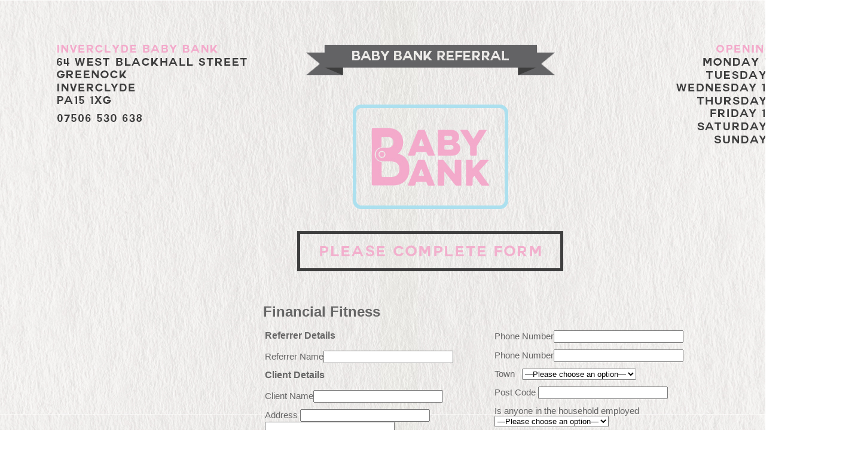

--- FILE ---
content_type: text/html; charset=UTF-8
request_url: http://thei58project.com/referral/financial-fitness/baby-bank/
body_size: 7244
content:
<!DOCTYPE html PUBLIC "-//W3C//DTD XHTML 1.0 Transitional//EN" "http://www.w3.org/TR/xhtml1/DTD/xhtml1-transitional.dtd">
<html lang="en-US" xmlns="http://www.w3.org/1999/xhtml">
	<head>
		<title>the i58Project</title>
		<link rel="stylesheet" type="text/css" href="http://thei58project.com/wp-content/themes/The%20i58%20Project/style.css" />
		<link rel="pingback" href="http://thei58project.com/xmlrpc.php" />
		<link rel="icon" href="http://thei58project.com/wp-content/themes/The%20i58%20Project/favicon.ico" />
		<meta name='robots' content='max-image-preview:large' />
<script type="text/javascript">
window._wpemojiSettings = {"baseUrl":"https:\/\/s.w.org\/images\/core\/emoji\/14.0.0\/72x72\/","ext":".png","svgUrl":"https:\/\/s.w.org\/images\/core\/emoji\/14.0.0\/svg\/","svgExt":".svg","source":{"concatemoji":"http:\/\/thei58project.com\/wp-includes\/js\/wp-emoji-release.min.js?ver=6.1.9"}};
/*! This file is auto-generated */
!function(e,a,t){var n,r,o,i=a.createElement("canvas"),p=i.getContext&&i.getContext("2d");function s(e,t){var a=String.fromCharCode,e=(p.clearRect(0,0,i.width,i.height),p.fillText(a.apply(this,e),0,0),i.toDataURL());return p.clearRect(0,0,i.width,i.height),p.fillText(a.apply(this,t),0,0),e===i.toDataURL()}function c(e){var t=a.createElement("script");t.src=e,t.defer=t.type="text/javascript",a.getElementsByTagName("head")[0].appendChild(t)}for(o=Array("flag","emoji"),t.supports={everything:!0,everythingExceptFlag:!0},r=0;r<o.length;r++)t.supports[o[r]]=function(e){if(p&&p.fillText)switch(p.textBaseline="top",p.font="600 32px Arial",e){case"flag":return s([127987,65039,8205,9895,65039],[127987,65039,8203,9895,65039])?!1:!s([55356,56826,55356,56819],[55356,56826,8203,55356,56819])&&!s([55356,57332,56128,56423,56128,56418,56128,56421,56128,56430,56128,56423,56128,56447],[55356,57332,8203,56128,56423,8203,56128,56418,8203,56128,56421,8203,56128,56430,8203,56128,56423,8203,56128,56447]);case"emoji":return!s([129777,127995,8205,129778,127999],[129777,127995,8203,129778,127999])}return!1}(o[r]),t.supports.everything=t.supports.everything&&t.supports[o[r]],"flag"!==o[r]&&(t.supports.everythingExceptFlag=t.supports.everythingExceptFlag&&t.supports[o[r]]);t.supports.everythingExceptFlag=t.supports.everythingExceptFlag&&!t.supports.flag,t.DOMReady=!1,t.readyCallback=function(){t.DOMReady=!0},t.supports.everything||(n=function(){t.readyCallback()},a.addEventListener?(a.addEventListener("DOMContentLoaded",n,!1),e.addEventListener("load",n,!1)):(e.attachEvent("onload",n),a.attachEvent("onreadystatechange",function(){"complete"===a.readyState&&t.readyCallback()})),(e=t.source||{}).concatemoji?c(e.concatemoji):e.wpemoji&&e.twemoji&&(c(e.twemoji),c(e.wpemoji)))}(window,document,window._wpemojiSettings);
</script>
<style type="text/css">
img.wp-smiley,
img.emoji {
	display: inline !important;
	border: none !important;
	box-shadow: none !important;
	height: 1em !important;
	width: 1em !important;
	margin: 0 0.07em !important;
	vertical-align: -0.1em !important;
	background: none !important;
	padding: 0 !important;
}
</style>
	<link rel='stylesheet' id='wp-block-library-css' href='http://thei58project.com/wp-includes/css/dist/block-library/style.min.css?ver=6.1.9' type='text/css' media='all' />
<link rel='stylesheet' id='classic-theme-styles-css' href='http://thei58project.com/wp-includes/css/classic-themes.min.css?ver=1' type='text/css' media='all' />
<style id='global-styles-inline-css' type='text/css'>
body{--wp--preset--color--black: #000000;--wp--preset--color--cyan-bluish-gray: #abb8c3;--wp--preset--color--white: #ffffff;--wp--preset--color--pale-pink: #f78da7;--wp--preset--color--vivid-red: #cf2e2e;--wp--preset--color--luminous-vivid-orange: #ff6900;--wp--preset--color--luminous-vivid-amber: #fcb900;--wp--preset--color--light-green-cyan: #7bdcb5;--wp--preset--color--vivid-green-cyan: #00d084;--wp--preset--color--pale-cyan-blue: #8ed1fc;--wp--preset--color--vivid-cyan-blue: #0693e3;--wp--preset--color--vivid-purple: #9b51e0;--wp--preset--gradient--vivid-cyan-blue-to-vivid-purple: linear-gradient(135deg,rgba(6,147,227,1) 0%,rgb(155,81,224) 100%);--wp--preset--gradient--light-green-cyan-to-vivid-green-cyan: linear-gradient(135deg,rgb(122,220,180) 0%,rgb(0,208,130) 100%);--wp--preset--gradient--luminous-vivid-amber-to-luminous-vivid-orange: linear-gradient(135deg,rgba(252,185,0,1) 0%,rgba(255,105,0,1) 100%);--wp--preset--gradient--luminous-vivid-orange-to-vivid-red: linear-gradient(135deg,rgba(255,105,0,1) 0%,rgb(207,46,46) 100%);--wp--preset--gradient--very-light-gray-to-cyan-bluish-gray: linear-gradient(135deg,rgb(238,238,238) 0%,rgb(169,184,195) 100%);--wp--preset--gradient--cool-to-warm-spectrum: linear-gradient(135deg,rgb(74,234,220) 0%,rgb(151,120,209) 20%,rgb(207,42,186) 40%,rgb(238,44,130) 60%,rgb(251,105,98) 80%,rgb(254,248,76) 100%);--wp--preset--gradient--blush-light-purple: linear-gradient(135deg,rgb(255,206,236) 0%,rgb(152,150,240) 100%);--wp--preset--gradient--blush-bordeaux: linear-gradient(135deg,rgb(254,205,165) 0%,rgb(254,45,45) 50%,rgb(107,0,62) 100%);--wp--preset--gradient--luminous-dusk: linear-gradient(135deg,rgb(255,203,112) 0%,rgb(199,81,192) 50%,rgb(65,88,208) 100%);--wp--preset--gradient--pale-ocean: linear-gradient(135deg,rgb(255,245,203) 0%,rgb(182,227,212) 50%,rgb(51,167,181) 100%);--wp--preset--gradient--electric-grass: linear-gradient(135deg,rgb(202,248,128) 0%,rgb(113,206,126) 100%);--wp--preset--gradient--midnight: linear-gradient(135deg,rgb(2,3,129) 0%,rgb(40,116,252) 100%);--wp--preset--duotone--dark-grayscale: url('#wp-duotone-dark-grayscale');--wp--preset--duotone--grayscale: url('#wp-duotone-grayscale');--wp--preset--duotone--purple-yellow: url('#wp-duotone-purple-yellow');--wp--preset--duotone--blue-red: url('#wp-duotone-blue-red');--wp--preset--duotone--midnight: url('#wp-duotone-midnight');--wp--preset--duotone--magenta-yellow: url('#wp-duotone-magenta-yellow');--wp--preset--duotone--purple-green: url('#wp-duotone-purple-green');--wp--preset--duotone--blue-orange: url('#wp-duotone-blue-orange');--wp--preset--font-size--small: 13px;--wp--preset--font-size--medium: 20px;--wp--preset--font-size--large: 36px;--wp--preset--font-size--x-large: 42px;--wp--preset--spacing--20: 0.44rem;--wp--preset--spacing--30: 0.67rem;--wp--preset--spacing--40: 1rem;--wp--preset--spacing--50: 1.5rem;--wp--preset--spacing--60: 2.25rem;--wp--preset--spacing--70: 3.38rem;--wp--preset--spacing--80: 5.06rem;}:where(.is-layout-flex){gap: 0.5em;}body .is-layout-flow > .alignleft{float: left;margin-inline-start: 0;margin-inline-end: 2em;}body .is-layout-flow > .alignright{float: right;margin-inline-start: 2em;margin-inline-end: 0;}body .is-layout-flow > .aligncenter{margin-left: auto !important;margin-right: auto !important;}body .is-layout-constrained > .alignleft{float: left;margin-inline-start: 0;margin-inline-end: 2em;}body .is-layout-constrained > .alignright{float: right;margin-inline-start: 2em;margin-inline-end: 0;}body .is-layout-constrained > .aligncenter{margin-left: auto !important;margin-right: auto !important;}body .is-layout-constrained > :where(:not(.alignleft):not(.alignright):not(.alignfull)){max-width: var(--wp--style--global--content-size);margin-left: auto !important;margin-right: auto !important;}body .is-layout-constrained > .alignwide{max-width: var(--wp--style--global--wide-size);}body .is-layout-flex{display: flex;}body .is-layout-flex{flex-wrap: wrap;align-items: center;}body .is-layout-flex > *{margin: 0;}:where(.wp-block-columns.is-layout-flex){gap: 2em;}.has-black-color{color: var(--wp--preset--color--black) !important;}.has-cyan-bluish-gray-color{color: var(--wp--preset--color--cyan-bluish-gray) !important;}.has-white-color{color: var(--wp--preset--color--white) !important;}.has-pale-pink-color{color: var(--wp--preset--color--pale-pink) !important;}.has-vivid-red-color{color: var(--wp--preset--color--vivid-red) !important;}.has-luminous-vivid-orange-color{color: var(--wp--preset--color--luminous-vivid-orange) !important;}.has-luminous-vivid-amber-color{color: var(--wp--preset--color--luminous-vivid-amber) !important;}.has-light-green-cyan-color{color: var(--wp--preset--color--light-green-cyan) !important;}.has-vivid-green-cyan-color{color: var(--wp--preset--color--vivid-green-cyan) !important;}.has-pale-cyan-blue-color{color: var(--wp--preset--color--pale-cyan-blue) !important;}.has-vivid-cyan-blue-color{color: var(--wp--preset--color--vivid-cyan-blue) !important;}.has-vivid-purple-color{color: var(--wp--preset--color--vivid-purple) !important;}.has-black-background-color{background-color: var(--wp--preset--color--black) !important;}.has-cyan-bluish-gray-background-color{background-color: var(--wp--preset--color--cyan-bluish-gray) !important;}.has-white-background-color{background-color: var(--wp--preset--color--white) !important;}.has-pale-pink-background-color{background-color: var(--wp--preset--color--pale-pink) !important;}.has-vivid-red-background-color{background-color: var(--wp--preset--color--vivid-red) !important;}.has-luminous-vivid-orange-background-color{background-color: var(--wp--preset--color--luminous-vivid-orange) !important;}.has-luminous-vivid-amber-background-color{background-color: var(--wp--preset--color--luminous-vivid-amber) !important;}.has-light-green-cyan-background-color{background-color: var(--wp--preset--color--light-green-cyan) !important;}.has-vivid-green-cyan-background-color{background-color: var(--wp--preset--color--vivid-green-cyan) !important;}.has-pale-cyan-blue-background-color{background-color: var(--wp--preset--color--pale-cyan-blue) !important;}.has-vivid-cyan-blue-background-color{background-color: var(--wp--preset--color--vivid-cyan-blue) !important;}.has-vivid-purple-background-color{background-color: var(--wp--preset--color--vivid-purple) !important;}.has-black-border-color{border-color: var(--wp--preset--color--black) !important;}.has-cyan-bluish-gray-border-color{border-color: var(--wp--preset--color--cyan-bluish-gray) !important;}.has-white-border-color{border-color: var(--wp--preset--color--white) !important;}.has-pale-pink-border-color{border-color: var(--wp--preset--color--pale-pink) !important;}.has-vivid-red-border-color{border-color: var(--wp--preset--color--vivid-red) !important;}.has-luminous-vivid-orange-border-color{border-color: var(--wp--preset--color--luminous-vivid-orange) !important;}.has-luminous-vivid-amber-border-color{border-color: var(--wp--preset--color--luminous-vivid-amber) !important;}.has-light-green-cyan-border-color{border-color: var(--wp--preset--color--light-green-cyan) !important;}.has-vivid-green-cyan-border-color{border-color: var(--wp--preset--color--vivid-green-cyan) !important;}.has-pale-cyan-blue-border-color{border-color: var(--wp--preset--color--pale-cyan-blue) !important;}.has-vivid-cyan-blue-border-color{border-color: var(--wp--preset--color--vivid-cyan-blue) !important;}.has-vivid-purple-border-color{border-color: var(--wp--preset--color--vivid-purple) !important;}.has-vivid-cyan-blue-to-vivid-purple-gradient-background{background: var(--wp--preset--gradient--vivid-cyan-blue-to-vivid-purple) !important;}.has-light-green-cyan-to-vivid-green-cyan-gradient-background{background: var(--wp--preset--gradient--light-green-cyan-to-vivid-green-cyan) !important;}.has-luminous-vivid-amber-to-luminous-vivid-orange-gradient-background{background: var(--wp--preset--gradient--luminous-vivid-amber-to-luminous-vivid-orange) !important;}.has-luminous-vivid-orange-to-vivid-red-gradient-background{background: var(--wp--preset--gradient--luminous-vivid-orange-to-vivid-red) !important;}.has-very-light-gray-to-cyan-bluish-gray-gradient-background{background: var(--wp--preset--gradient--very-light-gray-to-cyan-bluish-gray) !important;}.has-cool-to-warm-spectrum-gradient-background{background: var(--wp--preset--gradient--cool-to-warm-spectrum) !important;}.has-blush-light-purple-gradient-background{background: var(--wp--preset--gradient--blush-light-purple) !important;}.has-blush-bordeaux-gradient-background{background: var(--wp--preset--gradient--blush-bordeaux) !important;}.has-luminous-dusk-gradient-background{background: var(--wp--preset--gradient--luminous-dusk) !important;}.has-pale-ocean-gradient-background{background: var(--wp--preset--gradient--pale-ocean) !important;}.has-electric-grass-gradient-background{background: var(--wp--preset--gradient--electric-grass) !important;}.has-midnight-gradient-background{background: var(--wp--preset--gradient--midnight) !important;}.has-small-font-size{font-size: var(--wp--preset--font-size--small) !important;}.has-medium-font-size{font-size: var(--wp--preset--font-size--medium) !important;}.has-large-font-size{font-size: var(--wp--preset--font-size--large) !important;}.has-x-large-font-size{font-size: var(--wp--preset--font-size--x-large) !important;}
.wp-block-navigation a:where(:not(.wp-element-button)){color: inherit;}
:where(.wp-block-columns.is-layout-flex){gap: 2em;}
.wp-block-pullquote{font-size: 1.5em;line-height: 1.6;}
</style>
<link rel='stylesheet' id='contact-form-7-css' href='http://thei58project.com/wp-content/plugins/1contact-form-7/includes/css/styles.css?ver=5.7.4' type='text/css' media='all' />
<link rel='stylesheet' id='cf7cf-style-css' href='http://thei58project.com/wp-content/plugins/cf7-conditional-fields/style.css?ver=2.3.4' type='text/css' media='all' />
<script type='text/javascript' src='http://thei58project.com/wp-includes/js/jquery/jquery.min.js?ver=3.6.1' id='jquery-core-js'></script>
<script type='text/javascript' src='http://thei58project.com/wp-includes/js/jquery/jquery-migrate.min.js?ver=3.3.2' id='jquery-migrate-js'></script>
<link rel="https://api.w.org/" href="http://thei58project.com/wp-json/" /><link rel="alternate" type="application/json" href="http://thei58project.com/wp-json/wp/v2/pages/2087" /><link rel="EditURI" type="application/rsd+xml" title="RSD" href="http://thei58project.com/xmlrpc.php?rsd" />
<link rel="wlwmanifest" type="application/wlwmanifest+xml" href="http://thei58project.com/wp-includes/wlwmanifest.xml" />
<meta name="generator" content="WordPress 6.1.9" />
<link rel="canonical" href="http://thei58project.com/referral/financial-fitness/baby-bank/" />
<link rel='shortlink' href='http://thei58project.com/?p=2087' />
<link rel="alternate" type="application/json+oembed" href="http://thei58project.com/wp-json/oembed/1.0/embed?url=http%3A%2F%2Fthei58project.com%2Freferral%2Ffinancial-fitness%2Fbaby-bank%2F" />
<link rel="alternate" type="text/xml+oembed" href="http://thei58project.com/wp-json/oembed/1.0/embed?url=http%3A%2F%2Fthei58project.com%2Freferral%2Ffinancial-fitness%2Fbaby-bank%2F&#038;format=xml" />
	</head>
	<body>	
	<div class="contentLeft">
		<div id="Form1">
<div class="login1">
<h1>Financial Fitness</h1>

<div class="wpcf7 no-js" id="wpcf7-f2083-p2087-o1" lang="en-US" dir="ltr">
<div class="screen-reader-response"><p role="status" aria-live="polite" aria-atomic="true"></p> <ul></ul></div>
<form action="/referral/financial-fitness/baby-bank/#wpcf7-f2083-p2087-o1" method="post" class="wpcf7-form init" aria-label="Contact form" novalidate="novalidate" data-status="init">
<div style="display: none;">
<input type="hidden" name="_wpcf7" value="2083" />
<input type="hidden" name="_wpcf7_version" value="5.7.4" />
<input type="hidden" name="_wpcf7_locale" value="en_US" />
<input type="hidden" name="_wpcf7_unit_tag" value="wpcf7-f2083-p2087-o1" />
<input type="hidden" name="_wpcf7_container_post" value="2087" />
<input type="hidden" name="_wpcf7_posted_data_hash" value="" />
<input type="hidden" name="_wpcf7cf_hidden_group_fields" value="[]" />
<input type="hidden" name="_wpcf7cf_hidden_groups" value="[]" />
<input type="hidden" name="_wpcf7cf_visible_groups" value="[]" />
<input type="hidden" name="_wpcf7cf_repeaters" value="[]" />
<input type="hidden" name="_wpcf7cf_steps" value="{}" />
<input type="hidden" name="_wpcf7cf_options" value="{&quot;form_id&quot;:2083,&quot;conditions&quot;:[{&quot;then_field&quot;:&quot;benefit_changes&quot;,&quot;and_rules&quot;:[{&quot;if_field&quot;:&quot;cause&quot;,&quot;operator&quot;:&quot;equals&quot;,&quot;if_value&quot;:&quot;Benefit Changes&quot;}]},{&quot;then_field&quot;:&quot;benefit_delays&quot;,&quot;and_rules&quot;:[{&quot;if_field&quot;:&quot;cause&quot;,&quot;operator&quot;:&quot;equals&quot;,&quot;if_value&quot;:&quot;Benefit Delays&quot;}]},{&quot;then_field&quot;:&quot;low_income&quot;,&quot;and_rules&quot;:[{&quot;if_field&quot;:&quot;cause&quot;,&quot;operator&quot;:&quot;equals&quot;,&quot;if_value&quot;:&quot;Low income&quot;}]},{&quot;then_field&quot;:&quot;delayed_wages&quot;,&quot;and_rules&quot;:[{&quot;if_field&quot;:&quot;cause&quot;,&quot;operator&quot;:&quot;equals&quot;,&quot;if_value&quot;:&quot;Delayed Wages&quot;}]},{&quot;then_field&quot;:&quot;debt&quot;,&quot;and_rules&quot;:[{&quot;if_field&quot;:&quot;cause&quot;,&quot;operator&quot;:&quot;equals&quot;,&quot;if_value&quot;:&quot;Debt&quot;}]},{&quot;then_field&quot;:&quot;homeless&quot;,&quot;and_rules&quot;:[{&quot;if_field&quot;:&quot;cause&quot;,&quot;operator&quot;:&quot;equals&quot;,&quot;if_value&quot;:&quot;Homeless&quot;}]},{&quot;then_field&quot;:&quot;sickness&quot;,&quot;and_rules&quot;:[{&quot;if_field&quot;:&quot;cause&quot;,&quot;operator&quot;:&quot;equals&quot;,&quot;if_value&quot;:&quot;Sickness \/ Ill Health&quot;}]},{&quot;then_field&quot;:&quot;child1&quot;,&quot;and_rules&quot;:[{&quot;if_field&quot;:&quot;Noofchildren&quot;,&quot;operator&quot;:&quot;equals&quot;,&quot;if_value&quot;:&quot;1&quot;}]},{&quot;then_field&quot;:&quot;child1&quot;,&quot;and_rules&quot;:[{&quot;if_field&quot;:&quot;Noofchildren&quot;,&quot;operator&quot;:&quot;equals&quot;,&quot;if_value&quot;:&quot;2&quot;}]},{&quot;then_field&quot;:&quot;child2&quot;,&quot;and_rules&quot;:[{&quot;if_field&quot;:&quot;Noofchildren&quot;,&quot;operator&quot;:&quot;equals&quot;,&quot;if_value&quot;:&quot;2&quot;}]},{&quot;then_field&quot;:&quot;child1&quot;,&quot;and_rules&quot;:[{&quot;if_field&quot;:&quot;Noofchildren&quot;,&quot;operator&quot;:&quot;equals&quot;,&quot;if_value&quot;:&quot;3&quot;}]},{&quot;then_field&quot;:&quot;child2&quot;,&quot;and_rules&quot;:[{&quot;if_field&quot;:&quot;Noofchildren&quot;,&quot;operator&quot;:&quot;equals&quot;,&quot;if_value&quot;:&quot;3&quot;}]},{&quot;then_field&quot;:&quot;child3&quot;,&quot;and_rules&quot;:[{&quot;if_field&quot;:&quot;Noofchildren&quot;,&quot;operator&quot;:&quot;equals&quot;,&quot;if_value&quot;:&quot;3&quot;}]},{&quot;then_field&quot;:&quot;child1&quot;,&quot;and_rules&quot;:[{&quot;if_field&quot;:&quot;Noofchildren&quot;,&quot;operator&quot;:&quot;equals&quot;,&quot;if_value&quot;:&quot;4&quot;}]},{&quot;then_field&quot;:&quot;child2&quot;,&quot;and_rules&quot;:[{&quot;if_field&quot;:&quot;Noofchildren&quot;,&quot;operator&quot;:&quot;equals&quot;,&quot;if_value&quot;:&quot;4&quot;}]},{&quot;then_field&quot;:&quot;child3&quot;,&quot;and_rules&quot;:[{&quot;if_field&quot;:&quot;Noofchildren&quot;,&quot;operator&quot;:&quot;equals&quot;,&quot;if_value&quot;:&quot;4&quot;}]},{&quot;then_field&quot;:&quot;child4&quot;,&quot;and_rules&quot;:[{&quot;if_field&quot;:&quot;Noofchildren&quot;,&quot;operator&quot;:&quot;equals&quot;,&quot;if_value&quot;:&quot;4&quot;}]}],&quot;settings&quot;:{&quot;animation&quot;:&quot;yes&quot;,&quot;animation_intime&quot;:200,&quot;animation_outtime&quot;:200,&quot;conditions_ui&quot;:&quot;normal&quot;,&quot;notice_dismissed&quot;:true,&quot;wpcf7cf_settings_saved&quot;:1}}" />
</div>
<table border="0" width="715" id="table1">
	<tr>
		<td width="380" align="left" valign="top">
			<h3>Referrer Details
			</h3>
			<h4>Referrer Name<span class="wpcf7-form-control-wrap" data-name="referrer-name"><input size="25" class="wpcf7-form-control wpcf7-text wpcf7-validates-as-required" aria-required="true" aria-invalid="false" value="" type="text" name="referrer-name" /></span>
			</h4>
			<h3>Client Details
			</h3>
			<h4>Client Name<span class="wpcf7-form-control-wrap" data-name="clientname"><input size="25" class="wpcf7-form-control wpcf7-text wpcf7-validates-as-required" aria-required="true" aria-invalid="false" value="" type="text" name="clientname" /></span>
			</h4>
			<h4>Address <span class="wpcf7-form-control-wrap" data-name="address"><input size="25" class="wpcf7-form-control wpcf7-text wpcf7-validates-as-required" aria-required="true" aria-invalid="false" value="" type="text" name="address" /></span><br />
<span class="wpcf7-form-control-wrap" data-name="address1"><input size="25" class="wpcf7-form-control wpcf7-text" aria-invalid="false" value="" type="text" name="address1" /></span>
			</h4>
			<h4><br />
Additional Information (optional)<span class="wpcf7-form-control-wrap" data-name="additional"><textarea cols="30" rows="6" class="wpcf7-form-control wpcf7-textarea textarea" aria-invalid="false" name="additional"></textarea></span>
			</h4>
		</td>
		<td align="left" valign="top">
			<h4>Phone Number<span class="wpcf7-form-control-wrap" data-name="phone"><input size="25" class="wpcf7-form-control wpcf7-text wpcf7-validates-as-required" aria-required="true" aria-invalid="false" value="" type="text" name="phone" /></span>
			</h4>
			<h4>Phone Number<span class="wpcf7-form-control-wrap" data-name="phoneclient"><input size="25" class="wpcf7-form-control wpcf7-text" aria-invalid="false" value="" type="text" name="phoneclient" /></span>
			</h4>
			<h4>Town&nbsp;&nbsp;&nbsp;<span class="wpcf7-form-control-wrap" data-name="town"><select class="wpcf7-form-control wpcf7-select wpcf7-validates-as-required" aria-required="true" aria-invalid="false" name="town"><option value="">&#8212;Please choose an option&#8212;</option><option value="Greenock">Greenock</option><option value="Gourock">Gourock</option><option value="Port Glasgow">Port Glasgow</option><option value="Inverkip">Inverkip</option><option value="Wemyss Bay">Wemyss Bay</option><option value="Kilmacolm">Kilmacolm</option></select></span>
			</h4>
			<h4>Post Code <span class="wpcf7-form-control-wrap" data-name="postcode"><input size="25" minlength="7" class="wpcf7-form-control wpcf7-text wpcf7-validates-as-required" aria-required="true" aria-invalid="false" value="" type="text" name="postcode" /></span>
			</h4>
			<h4>Is anyone in the household employed&nbsp;&nbsp;&nbsp;<br />
<span class="wpcf7-form-control-wrap" data-name="employed"><select class="wpcf7-form-control wpcf7-select wpcf7-validates-as-required" aria-required="true" aria-invalid="false" name="employed"><option value="">&#8212;Please choose an option&#8212;</option><option value="Yes">Yes</option><option value="No">No</option><option value="Not Known">Not Known</option></select></span>
			</h4>
			<h4>Main Cause of Crisis&nbsp;&nbsp;&nbsp;<br />
<span class="wpcf7-form-control-wrap" data-name="cause"><select class="wpcf7-form-control wpcf7-select wpcf7-validates-as-required" aria-required="true" aria-invalid="false" name="cause"><option value="">&#8212;Please choose an option&#8212;</option><option value="Benefit Changes">Benefit Changes</option><option value="Benefit Delays">Benefit Delays</option><option value="Low income">Low income</option><option value="Refused short term benefit advance">Refused short term benefit advance</option><option value="Delayed Wages">Delayed Wages</option><option value="Debt">Debt</option><option value="Homeless">Homeless</option><option value="No recourse to public funds">No recourse to public funds</option><option value="Domestic Abuse">Domestic Abuse</option><option value="Sickness / Ill Health">Sickness / Ill Health</option><option value="Child Holiday Meals">Child Holiday Meals</option><option value="Other">Other</option></select></span><br />
				<div data-id="benefit_changes" data-orig_data_id="benefit_changes"  data-class="wpcf7cf_group">
					<p>Sub Category&nbsp;&nbsp;<span class="wpcf7-form-control-wrap" data-name="cause_changes"><select class="wpcf7-form-control wpcf7-select wpcf7-validates-as-required" aria-required="true" aria-invalid="false" name="cause_changes"><option value="">&#8212;Please choose an option&#8212;</option><option value="Sanction">Sanction</option><option value="Change to different benefit">Change to different benefit</option><option value="Reduction of benefit value">Reduction of benefit value</option><option value="Deduction to pay DWP loan">Deduction to pay DWP loan</option></select></span>
					</p>
				</div><br />
				<div data-id="benefit_delays" data-orig_data_id="benefit_delays"  data-class="wpcf7cf_group">
					<p>Sub Category&nbsp;&nbsp;<span class="wpcf7-form-control-wrap" data-name="cause_delays"><select class="wpcf7-form-control wpcf7-select wpcf7-validates-as-required" aria-required="true" aria-invalid="false" name="cause_delays"><option value="">&#8212;Please choose an option&#8212;</option><option value="New claim not awarded">New claim not awarded</option><option value="Awaiting first payment">Awaiting first payment</option><option value="Interrupted payments">Interrupted payments</option></select></span>
					</p>
				</div><br />
				<div data-id="low_income" data-orig_data_id="low_income"  data-class="wpcf7cf_group">
					<p>Sub Category&nbsp;&nbsp;<span class="wpcf7-form-control-wrap" data-name="cause_low"><select class="wpcf7-form-control wpcf7-select wpcf7-validates-as-required" aria-required="true" aria-invalid="false" name="cause_low"><option value="">&#8212;Please choose an option&#8212;</option><option value="Earning, no benefit">Earning, no benefit</option><option value="Earning and benefit">Earning and benefit</option><option value="Benefits, not earning">Benefits, not earning</option></select></span>
					</p>
				</div><br />
				<div data-id="delayed_wages" data-orig_data_id="delayed_wages"  data-class="wpcf7cf_group">
					<p>Sub Category&nbsp;&nbsp;<span class="wpcf7-form-control-wrap" data-name="cause_wages"><select class="wpcf7-form-control wpcf7-select wpcf7-validates-as-required" aria-required="true" aria-invalid="false" name="cause_wages"><option value="">&#8212;Please choose an option&#8212;</option><option value="At start of employment">At start of employment</option><option value="During employment">During employment</option><option value="At end of employment">At end of employment</option></select></span>
					</p>
				</div><br />
				<div data-id="debt" data-orig_data_id="debt"  data-class="wpcf7cf_group">
					<p>Sub Category&nbsp;&nbsp;<span class="wpcf7-form-control-wrap" data-name="cause_debt"><select class="wpcf7-form-control wpcf7-select wpcf7-validates-as-required" aria-required="true" aria-invalid="false" name="cause_debt"><option value="">&#8212;Please choose an option&#8212;</option><option value="Mortgage / Rent">Mortgage / Rent</option><option value="Council Tax">Council Tax</option><option value="Utility Bills">Utility Bills</option><option value="Funeral Costs">Funeral Costs</option><option value="Retailer (Hire Purchase)">Retailer (Hire Purchase)</option><option value="Other">Other</option></select></span>
					</p>
				</div><br />
				<div data-id="homeless" data-orig_data_id="homeless"  data-class="wpcf7cf_group">
					<p>Sub Category&nbsp;&nbsp;<span class="wpcf7-form-control-wrap" data-name="cause_homeless"><select class="wpcf7-form-control wpcf7-select wpcf7-validates-as-required" aria-required="true" aria-invalid="false" name="cause_homeless"><option value="">&#8212;Please choose an option&#8212;</option><option value="Rough Sleeping">Rough Sleeping</option><option value="Shelter, refuge or hostel">Shelter, refuge or hostel</option><option value="Sofa Surfing">Sofa Surfing</option><option value="Temp accommodation (eg. B&amp;B)">Temp accommodation (eg. B&amp;B)</option></select></span>
					</p>
				</div><br />
				<div data-id="sickness" data-orig_data_id="sickness"  data-class="wpcf7cf_group">
					<p>Sub Category&nbsp;&nbsp;<span class="wpcf7-form-control-wrap" data-name="cause_sickness"><select class="wpcf7-form-control wpcf7-select wpcf7-validates-as-required" aria-required="true" aria-invalid="false" name="cause_sickness"><option value="">&#8212;Please choose an option&#8212;</option><option value="Long term (12+ months)">Long term (12+ months)</option><option value="Short term (less)">Short term (less)</option></select></span>
					</p>
				</div>
			</h4>
		</td>
	</tr>
</table>
<h4>&nbsp;No. of children under two in the household: <span class="wpcf7-form-control-wrap" data-name="Noofchildren"><select class="wpcf7-form-control wpcf7-select wpcf7-validates-as-required" aria-required="true" aria-invalid="false" name="Noofchildren"><option value="">&#8212;Please choose an option&#8212;</option><option value="1">1</option><option value="2">2</option><option value="3">3</option><option value="4">4</option></select></span>
</h4>
<table border="0" width="715" id="table1">
	<tr>
		<td width="380" align="left" valign="top">
			<div data-id="child1" data-orig_data_id="child1"  data-class="wpcf7cf_group">
				<h4><b>Name of Child 1</b>&nbsp;<span class="wpcf7-form-control-wrap" data-name="child1"><input size="25" class="wpcf7-form-control wpcf7-text wpcf7-validates-as-required" aria-required="true" aria-invalid="false" value="" type="text" name="child1" /></span><br />
Age <span class="wpcf7-form-control-wrap" data-name="Age1"><select class="wpcf7-form-control wpcf7-select wpcf7-validates-as-required" aria-required="true" aria-invalid="false" name="Age1"><option value="">&#8212;Please choose an option&#8212;</option><option value="Newborn">Newborn</option><option value="0-3 Months">0-3 Months</option><option value="3-6 Months">3-6 Months</option><option value="6-9 Months">6-9 Months</option><option value="9-12 Months">9-12 Months</option><option value="12-18 Months">12-18 Months</option><option value="18-24 Months">18-24 Months</option></select></span>&nbsp;&nbsp;&nbsp;&nbsp;&nbsp;Nappy Size <span class="wpcf7-form-control-wrap" data-name="Nappy1"><select class="wpcf7-form-control wpcf7-select wpcf7-validates-as-required" aria-required="true" aria-invalid="false" name="Nappy1"><option value="">&#8212;Please choose an option&#8212;</option><option value="Newborn">Newborn</option><option value="1">1</option><option value="2">2</option><option value="3">3</option><option value="4">4</option><option value="4+">4+</option><option value="5">5</option><option value="6">6</option></select></span><br />
Type of Formula Milk <span class="wpcf7-form-control-wrap" data-name="formula1"><input size="20" class="wpcf7-form-control wpcf7-text wpcf7-validates-as-required" aria-required="true" aria-invalid="false" value="" type="text" name="formula1" /></span>
				</h4>
			</div>
			<div data-id="child3" data-orig_data_id="child3"  data-class="wpcf7cf_group">
				<h4><b>Name of Child 3</b>&nbsp;<span class="wpcf7-form-control-wrap" data-name="child3"><input size="25" class="wpcf7-form-control wpcf7-text" aria-invalid="false" value="" type="text" name="child3" /></span><br />
Age <span class="wpcf7-form-control-wrap" data-name="Age3"><select class="wpcf7-form-control wpcf7-select" aria-invalid="false" name="Age3"><option value="">&#8212;Please choose an option&#8212;</option><option value="Newborn">Newborn</option><option value="0-3 Months">0-3 Months</option><option value="3-6 Months">3-6 Months</option><option value="6-9 Months">6-9 Months</option><option value="9-12 Months">9-12 Months</option><option value="12-18 Months">12-18 Months</option><option value="18-24 Months">18-24 Months</option></select></span>&nbsp;&nbsp;&nbsp;&nbsp;&nbsp;Nappy Size <span class="wpcf7-form-control-wrap" data-name="Nappy3"><select class="wpcf7-form-control wpcf7-select" aria-invalid="false" name="Nappy3"><option value="">&#8212;Please choose an option&#8212;</option><option value="Newborn">Newborn</option><option value="1">1</option><option value="2">2</option><option value="3">3</option><option value="4">4</option><option value="4+">4+</option><option value="5">5</option><option value="6">6</option></select></span><br />
Type of Formula Milk <span class="wpcf7-form-control-wrap" data-name="formula3"><input size="20" class="wpcf7-form-control wpcf7-text" aria-invalid="false" value="" type="text" name="formula3" /></span>
				</h4>
			</div>
		</td>
		<td align="left" valign="top">
			<div data-id="child2" data-orig_data_id="child2"  data-class="wpcf7cf_group">
				<h4><b>Name of Child 2</b>&nbsp;<span class="wpcf7-form-control-wrap" data-name="child2"><input size="25" class="wpcf7-form-control wpcf7-text" aria-invalid="false" value="" type="text" name="child2" /></span><br />
Age <span class="wpcf7-form-control-wrap" data-name="Age2"><select class="wpcf7-form-control wpcf7-select" aria-invalid="false" name="Age2"><option value="">&#8212;Please choose an option&#8212;</option><option value="Newborn">Newborn</option><option value="0-3 Months">0-3 Months</option><option value="3-6 Months">3-6 Months</option><option value="6-9 Months">6-9 Months</option><option value="9-12 Months">9-12 Months</option><option value="12-18 Months">12-18 Months</option><option value="18-24 Months">18-24 Months</option></select></span>&nbsp;&nbsp;&nbsp;&nbsp;&nbsp;Nappy Size <span class="wpcf7-form-control-wrap" data-name="Nappy2"><select class="wpcf7-form-control wpcf7-select" aria-invalid="false" name="Nappy2"><option value="">&#8212;Please choose an option&#8212;</option><option value="Newborn">Newborn</option><option value="1">1</option><option value="2">2</option><option value="3">3</option><option value="4">4</option><option value="4+">4+</option><option value="5">5</option><option value="6">6</option></select></span><br />
Type of Formula Milk <span class="wpcf7-form-control-wrap" data-name="formula2"><input size="20" class="wpcf7-form-control wpcf7-text" aria-invalid="false" value="" type="text" name="formula2" /></span>
				</h4>
			</div>
			<div data-id="child4" data-orig_data_id="child4"  data-class="wpcf7cf_group">
				<h4><b>Name of Child 4</b>&nbsp;<span class="wpcf7-form-control-wrap" data-name="child4"><input size="25" class="wpcf7-form-control wpcf7-text" aria-invalid="false" value="" type="text" name="child4" /></span><br />
Age <span class="wpcf7-form-control-wrap" data-name="Age4"><select class="wpcf7-form-control wpcf7-select" aria-invalid="false" name="Age4"><option value="">&#8212;Please choose an option&#8212;</option><option value="Newborn">Newborn</option><option value="0-3 Months">0-3 Months</option><option value="3-6 Months">3-6 Months</option><option value="6-9 Months">6-9 Months</option><option value="9-12 Months">9-12 Months</option><option value="12-18 Months">12-18 Months</option><option value="18-24 Months">18-24 Months</option></select></span>&nbsp;&nbsp;&nbsp;&nbsp;&nbsp;Nappy Size <span class="wpcf7-form-control-wrap" data-name="Nappy4"><select class="wpcf7-form-control wpcf7-select" aria-invalid="false" name="Nappy4"><option value="">&#8212;Please choose an option&#8212;</option><option value="Newborn">Newborn</option><option value="1">1</option><option value="2">2</option><option value="3">3</option><option value="4">4</option><option value="4+">4+</option><option value="5">5</option><option value="6">6</option></select></span><br />
Type of Formula Milk <span class="wpcf7-form-control-wrap" data-name="formula4"><input size="20" class="wpcf7-form-control wpcf7-text" aria-invalid="false" value="" type="text" name="formula4" /></span>
				</h4>
			</div>
		</td>
	</tr>
</table>
<h2>&nbsp;NOTE: All fields should be completed before submitting this form, for more children,<br />
&nbsp;please fill in a seperate form.
</h2>
<p><input class="wpcf7-form-control has-spinner wpcf7-submit" type="submit" value="Submit" />
</p><div class="wpcf7-response-output" aria-hidden="true"></div>
</form>
</div>

	</div>
	
	
</body>
<script type='text/javascript' src='http://thei58project.com/wp-content/plugins/1contact-form-7/includes/swv/js/index.js?ver=5.7.4' id='swv-js'></script>
<script type='text/javascript' id='contact-form-7-js-extra'>
/* <![CDATA[ */
var wpcf7 = {"api":{"root":"http:\/\/thei58project.com\/wp-json\/","namespace":"contact-form-7\/v1"}};
/* ]]> */
</script>
<script type='text/javascript' src='http://thei58project.com/wp-content/plugins/1contact-form-7/includes/js/index.js?ver=5.7.4' id='contact-form-7-js'></script>
<script type='text/javascript' src='http://thei58project.com/wp-content/plugins/page-links-to/dist/new-tab.js?ver=3.3.6' id='page-links-to-js'></script>
<script type='text/javascript' id='wpcf7cf-scripts-js-extra'>
/* <![CDATA[ */
var wpcf7cf_global_settings = {"ajaxurl":"http:\/\/thei58project.com\/wp-admin\/admin-ajax.php"};
/* ]]> */
</script>
<script type='text/javascript' src='http://thei58project.com/wp-content/plugins/cf7-conditional-fields/js/scripts.js?ver=2.3.4' id='wpcf7cf-scripts-js'></script>
</html>

--- FILE ---
content_type: text/css
request_url: http://thei58project.com/wp-content/themes/The%20i58%20Project/style.css
body_size: 1085
content:
/*

Theme Name:     The i58 Project

Theme URI:      http://thei58project.com

Version:        1.0

Author:         Richard Greig

Author URI:     http://gregproweb.com

*/


/*
	-- DEFAULT STYLES --
*/
  
#topArea {
	background: url('http://thei58project.com/wp-content/uploads/2017/03/Foodbank-Referral-Log-In.png') no-repeat;
	height:870px;
	width:1440px;
	font-size: 18px;
	font-family:  Arial, Helvetica;
	position: absolute;
	margin: auto; 
}

#cap {
	background: url('http://thei58project.com/wp-content/uploads/2017/10/CAP-Referral.jpg') no-repeat;
	height:870px;
	width:1440px;
	font-size: 18px;
	font-family:  Arial, Helvetica;
	position: absolute;
	margin: auto; 
}
#logref {
	background: url('http://thei58project.com/wp-content/uploads/2017/10/i58-Referral-log-in.png') no-repeat;
	height:870px;
	width:1440px;
	font-size: 18px;
	font-family:  Arial, Helvetica;
	position: absolute;
	margin: auto; 
}

 
  
.login
{
	padding-top: 500px;
	padding-left: 570px;
	font-size: 18px;
}
 
#Form {
	background: url('http://thei58project.com/wp-content/uploads/2017/03/Foodbank-Referral-Form.png') no-repeat;
	height:1720px;
	width:1440px;
	font-size: 18px;
	font-family:  Arial, Helvetica;
	position: absolute;
	margin: auto;
}

#Form1 {
	background: url('http://thei58project.com/wp-content/uploads/2017/10/Baby-Bank-Referral-Form.jpg') no-repeat;
	height:1720px;
	width:1440px;
	font-size: 18px;
	font-family:  Arial, Helvetica;
	position: absolute;
	margin: auto;
}

#Form2 {
	background: url('http://thei58project.com/wp-content/uploads/2017/10/Uniform-Bank-Referral-Form.jpg') no-repeat;
	height:1720px;
	width:1440px;
	font-size: 18px;
	font-family:  Arial, Helvetica;
	position: absolute;
	margin: auto;
}

#Form4 {
	background: url('http://thei58project.com/wp-content/uploads/2020/04/Covid-Referral-Form.png') no-repeat;
	height:1720px;
	width:1440px;
	font-size: 18px;
	font-family:  Arial, Helvetica;
	position: absolute;
	margin: auto;
}

.login1
{
	padding-top: 500px;
	padding-left: 440px;
	font-size: 18px;
}

body {
	margin: 0px;
	color: #000000;
	font-family:  Arial, Helvetica;
	}
	
h1, h2, h3, h4, h5, h6, h7, h8, h9, h10, h11 {
	margin-top: 0px;
	font-weight: normal;
	font-family: "Helvetica Neue", Helvetica, Arial;
	}
	
h1 {
	color: #666666;
	font-size: 24px;
	line-height: 1;
	margin-top: 10px;
	font-weight: bold;
	}
	
h2 {
	color: #666666;
	font-size: 16px;
	margin-top: 10px;
	margin-bottom: 20px;
	}

h3 {
	color: #666666;
	font-size: 16px;
	font-family:  Arial, Helvetica;
	font-weight: bold;
}

h4 {
	color: #666666;
	font-size: 15px;
	margin-bottom: 11px;
	}

h14 {
	color: #666666;
	font-size: 12px;
	margin-bottom: 11px;
	text-align: justify;
	}
 
h5 {
	color: #666666;
	font-size: 18px;
	margin-bottom: 10px;
	}
h6 {
	color: #666666;
	font-size: 10px;
	}

h7 {
	color: #000000;
	font-size: 18px;
	font-family:  Arial, Helvetica;
	font-weight: bold;
}

h8 {
	color: #FF0000;
	font-size: 14px;
	font-family:  Arial, Helvetica;
	font-weight: bold;
}

h9 {
	color: #FF0000;
	font-size: 24px;
	font-family:  Arial, Helvetica;
	font-weight: bold;
}

h10 {
	color: #000000;
	text-align: center;
	font-size: 22px;
	font-family:  Arial, Helvetica;
	font-weight: bold;
}


a {
	color: #3366cc;
	font-size: 14px;
	font-weight: bold;
	text-align: center;
	text-decoration: none;

	}	
	
/* MAIN WRAPPER */

#mainHolder {
	margin: 0 auto;
	}
	
/* -- */
	
/* TOP AREA */

	
/* CONTENT AREA */

#contentArea {
	
	}
	
	#contentArea .contentLeft {
		width: 915px;
		float: left;
		margin-right: 15px;
		margin-left: 10px;
		line-height: 18px;
		}
		
	#contentArea .contentRight {
		width: 0px;
		float: left;
		margin-left: 0px;
		}
		
/* -- */

/* FOOTER AREA */

#footerArea {
	font-size: 11px;
	margin-bottom: 20px;
	}

	#footerNav {
		line-height: 40px;
		border-bottom: solid 0px #444444;
		padding: 0px 10px;
		margin-bottom: 15px;
		}
		
		#footerNav ul {
			list-style-type: none;
			padding: 0;
			margin: 0;
			}
			
			#footerNav ul li { 
				margin-right: 15px;
				float: left; 
				}
			
	
/* -- */